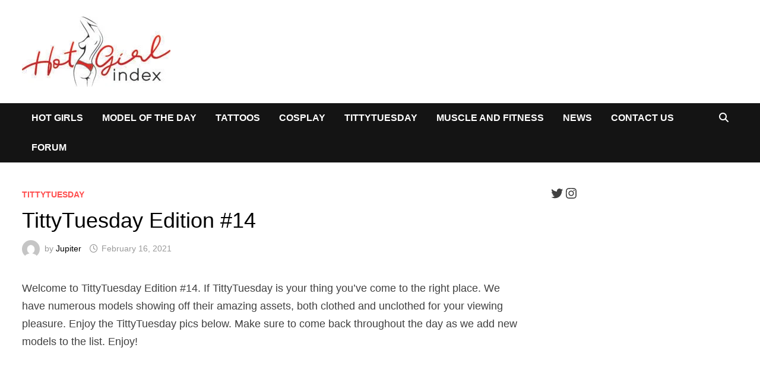

--- FILE ---
content_type: text/css
request_url: https://hotgirlindex.com/wp-content/litespeed/ucss/ba3c9bf6073778ebbafef456867e78fc.css?ver=1e7d6
body_size: 4119
content:
input[type=search],input[type=text]{background:0 0}input[type=search]:focus,input[type=text]:focus{border:0;outline:0}button:focus,input[type=submit]:focus{background:inherit;outline:0}button,input[type=submit]{background:inherit}button:active{padding:6px 16px;border:0!important}@font-face{font-display:swap;font-weight:400;font-style:normal;font-family:owfontawesome;src:url(/wp-content/plugins/wp-voting-contest/assets/fonts/fontawesome/fontawesome-webfont.eot?u58ytb);src:url(/wp-content/plugins/wp-voting-contest/assets/fonts/fontawesome/fontawesome-webfont.eot?#iefixu58ytb)format("embedded-opentype"),url(/wp-content/plugins/wp-voting-contest/assets/fonts/fontawesome/fontawesome-webfont.woff?u58ytb)format("woff"),url(/wp-content/plugins/wp-voting-contest/assets/fonts/fontawesome/fontawesome-webfont.ttf?u58ytb)format("truetype"),url(/wp-content/plugins/wp-voting-contest/assets/fonts/fontawesome/fontawesome-webfont.svg?u58ytb#owfontawesome)format("svg")}:root{--ai-copilot--padding-xs:8px;--ai-copilot--padding-sm:16px;--ai-copilot--padding-md:24px;--ai-copilot--padding-lg:32px;--ai-copilot--padding-xl:40px}.blocks-gallery-grid:not(.has-nested-images),.wp-block-gallery:not(.has-nested-images){display:flex;flex-wrap:wrap;list-style-type:none;margin:0;padding:0}.blocks-gallery-grid:not(.has-nested-images) .blocks-gallery-item,.wp-block-gallery:not(.has-nested-images) .blocks-gallery-item{display:flex;flex-direction:column;flex-grow:1;justify-content:center;margin:0 1em 1em 0;position:relative;width:calc(50% - 1em)}.blocks-gallery-grid:not(.has-nested-images) .blocks-gallery-item:nth-of-type(2n),.wp-block-gallery:not(.has-nested-images) .blocks-gallery-item:nth-of-type(2n){margin-right:0}.blocks-gallery-grid:not(.has-nested-images) .blocks-gallery-item figure,.wp-block-gallery:not(.has-nested-images) .blocks-gallery-item figure{align-items:flex-end;display:flex;height:100%;justify-content:flex-start;margin:0}.blocks-gallery-grid:not(.has-nested-images) .blocks-gallery-item img,.wp-block-gallery:not(.has-nested-images) .blocks-gallery-item img{display:block;height:auto;max-width:100%;width:auto}.blocks-gallery-grid:not(.has-nested-images) .blocks-gallery-item figcaption,.wp-block-gallery:not(.has-nested-images) .blocks-gallery-item figcaption{background:linear-gradient(0deg,#000000b3,#0000004d 70%,#0000);bottom:0;box-sizing:border-box;color:#fff;font-size:.8em;margin:0;max-height:100%;overflow:auto;padding:3em .77em .7em;position:absolute;text-align:center;width:100%;z-index:2}.blocks-gallery-grid:not(.has-nested-images) figcaption,.wp-block-gallery:not(.has-nested-images) figcaption{flex-grow:1}.wp-block-gallery:not(.has-nested-images).is-cropped .blocks-gallery-item a,.wp-block-gallery:not(.has-nested-images).is-cropped .blocks-gallery-item img{flex:1;height:100%;object-fit:cover;width:100%}@media (min-width:600px){.wp-block-gallery:not(.has-nested-images).columns-3 .blocks-gallery-item{margin-right:1em;width:calc(33.33333% - .66667em)}.wp-block-gallery:not(.has-nested-images).columns-3 .blocks-gallery-item:nth-of-type(3n){margin-right:0}}.blocks-gallery-grid:not(.has-nested-images) .blocks-gallery-item:last-child,.wp-block-gallery:not(.has-nested-images) .blocks-gallery-item:last-child{margin-right:0}.wp-block-image>a{display:inline-block}.wp-block-image img{box-sizing:border-box;height:auto;max-width:100%;vertical-align:bottom}ul{box-sizing:border-box;padding-left:1rem;margin-left:1rem;list-style:disc}.wp-block-social-links{background:0 0;box-sizing:border-box;margin-left:0;padding-left:0;padding-right:0;text-indent:0;font-size:24px}.wp-block-social-links .wp-social-link a,.wp-block-social-links .wp-social-link a:hover{border-bottom:0;box-shadow:none;text-decoration:none}.wp-block-social-links .wp-social-link svg{height:1em;width:1em}.wp-block-social-link{border-radius:9999px;display:block;height:auto}@media not (prefers-reduced-motion){.wp-block-social-link{transition:transform .1s ease}}.wp-block-social-link a{align-items:center;display:flex;line-height:0}.wp-block-social-link:hover{transform:scale(1.1)}.wp-block-social-links .wp-block-social-link.wp-social-link{display:inline-block;margin:0;padding:0}.wp-block-social-links .wp-block-social-link.wp-social-link .wp-block-social-link-anchor,.wp-block-social-links .wp-block-social-link.wp-social-link .wp-block-social-link-anchor svg,.wp-block-social-links .wp-block-social-link.wp-social-link .wp-block-social-link-anchor:active,.wp-block-social-links .wp-block-social-link.wp-social-link .wp-block-social-link-anchor:hover,.wp-block-social-links .wp-block-social-link.wp-social-link .wp-block-social-link-anchor:visited{color:currentColor;fill:currentColor}:where(.wp-block-social-links:not(.is-style-logos-only)) .wp-social-link{background-color:#f0f0f0;color:#444}:where(.wp-block-social-links:not(.is-style-logos-only)) .wp-social-link-instagram{background-color:#f00075;color:#fff}:where(.wp-block-social-links:not(.is-style-logos-only)) .wp-social-link-twitter{background-color:#1da1f2;color:#fff}:root :where(.wp-block-social-links .wp-social-link a){padding:.25em}.entry-content{counter-reset:footnotes}:root{--wp--preset--font-size--normal:16px;--wp--preset--font-size--huge:42px}html :where(img[class*=wp-image-]){height:auto;max-width:100%}:where(figure){margin:0 0 1em}.far,.fas{-moz-osx-font-smoothing:grayscale;-webkit-font-smoothing:antialiased;display:var(--fa-display,inline-block);font-style:normal;font-variant:normal;line-height:1;text-rendering:auto;font-family:"Font Awesome 6 Free"}.far:before,.fas:before{content:var(--fa)}.fa-bars{--fa:"\f0c9"}.fa-clock{--fa:"\f017"}.fa-search{--fa:"\f002"}:host,:root{--fa-style-family-brands:"Font Awesome 6 Brands";--fa-font-brands:normal 400 1em/1 "Font Awesome 6 Brands";--fa-font-regular:normal 400 1em/1 "Font Awesome 6 Free"}@font-face{font-display:swap;font-family:"Font Awesome 6 Brands";font-style:normal;font-weight:400;font-display:block;src:url(/wp-content/themes/bam/assets/fonts/webfonts/fa-brands-400.woff2)format("woff2"),url(/wp-content/themes/bam/assets/fonts/webfonts/fa-brands-400.ttf)format("truetype")}@font-face{font-display:swap;font-family:"Font Awesome 6 Free";font-style:normal;font-weight:400;font-display:block;src:url(/wp-content/themes/bam/assets/fonts/webfonts/fa-regular-400.woff2)format("woff2"),url(/wp-content/themes/bam/assets/fonts/webfonts/fa-regular-400.ttf)format("truetype")}.far{font-weight:400}:host,:root{--fa-style-family-classic:"Font Awesome 6 Free";--fa-font-solid:normal 900 1em/1 "Font Awesome 6 Free"}@font-face{font-display:swap;font-family:"Font Awesome 6 Free";font-style:normal;font-weight:900;font-display:block;src:url(/wp-content/themes/bam/assets/fonts/webfonts/fa-solid-900.woff2)format("woff2"),url(/wp-content/themes/bam/assets/fonts/webfonts/fa-solid-900.ttf)format("truetype")}.fas{font-weight:900}@font-face{font-display:swap;font-family:"Font Awesome 5 Brands";font-display:block;font-weight:400;src:url(/wp-content/themes/bam/assets/fonts/webfonts/fa-brands-400.woff2)format("woff2"),url(/wp-content/themes/bam/assets/fonts/webfonts/fa-brands-400.ttf)format("truetype")}@font-face{font-display:swap;font-family:"Font Awesome 5 Free";font-display:block;font-weight:900;src:url(/wp-content/themes/bam/assets/fonts/webfonts/fa-solid-900.woff2)format("woff2"),url(/wp-content/themes/bam/assets/fonts/webfonts/fa-solid-900.ttf)format("truetype")}@font-face{font-display:swap;font-family:"Font Awesome 5 Free";font-display:block;font-weight:400;src:url(/wp-content/themes/bam/assets/fonts/webfonts/fa-regular-400.woff2)format("woff2"),url(/wp-content/themes/bam/assets/fonts/webfonts/fa-regular-400.ttf)format("truetype")}@font-face{font-display:swap;font-family:"FontAwesome";font-display:block;src:url(/wp-content/themes/bam/assets/fonts/webfonts/fa-solid-900.woff2)format("woff2"),url(/wp-content/themes/bam/assets/fonts/webfonts/fa-solid-900.ttf)format("truetype")}@font-face{font-display:swap;font-family:"FontAwesome";font-display:block;src:url(/wp-content/themes/bam/assets/fonts/webfonts/fa-brands-400.woff2)format("woff2"),url(/wp-content/themes/bam/assets/fonts/webfonts/fa-brands-400.ttf)format("truetype")}@font-face{font-display:swap;font-family:"FontAwesome";font-display:block;src:url(/wp-content/themes/bam/assets/fonts/webfonts/fa-regular-400.woff2)format("woff2"),url(/wp-content/themes/bam/assets/fonts/webfonts/fa-regular-400.ttf)format("truetype");unicode-range:u+f003,u+f006,u+f014,u+f016-f017,u+f01a-f01b,u+f01d,u+f022,u+f03e,u+f044,u+f046,u+f05c-f05d,u+f06e,u+f070,u+f087-f088,u+f08a,u+f094,u+f096-f097,u+f09d,u+f0a0,u+f0a2,u+f0a4-f0a7,u+f0c5,u+f0c7,u+f0e5-f0e6,u+f0eb,u+f0f6-f0f8,u+f10c,u+f114-f115,u+f118-f11a,u+f11c-f11d,u+f133,u+f147,u+f14e,u+f150-f152,u+f185-f186,u+f18e,u+f190-f192,u+f196,u+f1c1-f1c9,u+f1d9,u+f1db,u+f1e3,u+f1ea,u+f1f7,u+f1f9,u+f20a,u+f247-f248,u+f24a,u+f24d,u+f255-f25b,u+f25d,u+f271-f274,u+f278,u+f27b,u+f28c,u+f28e,u+f29c,u+f2b5,u+f2b7,u+f2ba,u+f2bc,u+f2be,u+f2c0-f2c1,u+f2c3,u+f2d0,u+f2d2,u+f2d4,u+f2dc}@font-face{font-display:swap;font-family:"FontAwesome";font-display:block;src:url(/wp-content/themes/bam/assets/fonts/webfonts/fa-v4compatibility.woff2)format("woff2"),url(/wp-content/themes/bam/assets/fonts/webfonts/fa-v4compatibility.ttf)format("truetype");unicode-range:u+f041,u+f047,u+f065-f066,u+f07d-f07e,u+f080,u+f08b,u+f08e,u+f090,u+f09a,u+f0ac,u+f0ae,u+f0b2,u+f0d0,u+f0d6,u+f0e4,u+f0ec,u+f10a-f10b,u+f123,u+f13e,u+f148-f149,u+f14c,u+f156,u+f15e,u+f160-f161,u+f163,u+f175-f178,u+f195,u+f1f8,u+f219,u+f27a}html{line-height:1.15;-webkit-text-size-adjust:100%;box-sizing:border-box}.site-header.default-style .header-sidebar .widget,body{margin:0}a{background-color:#fff0;color:#00aeef;text-decoration:none}strong{font-weight:bolder}img{border-style:none;height:auto;max-width:100%;vertical-align:middle}button,input{font-family:inherit;margin:0;overflow:visible}[type=submit],button{-webkit-appearance:button}[type=submit]::-moz-focus-inner,button::-moz-focus-inner{border-style:none;padding:0}[type=submit]:-moz-focusring,button:-moz-focusring{outline:1px dotted ButtonText}[type=search]{-webkit-appearance:textfield;outline-offset:-2px}[type=search]::-webkit-search-decoration{-webkit-appearance:none}::-webkit-file-upload-button{-webkit-appearance:button;font:inherit}body,input{color:#404040;font-size:18px;font-size:1.125rem;line-height:1.5}body,button,input{font-family:"Source Sans Pro",Graphik,-apple-system,BlinkMacSystemFont,"Segoe UI",Roboto,Oxygen-Sans,Ubuntu,Cantarell,"Helvetica Neue",sans-serif}h1,h2,h3,h4{clear:both;font-family:"Roboto Condensed",-apple-system,BlinkMacSystemFont,"Segoe UI",Roboto,Oxygen-Sans,Ubuntu,Cantarell,"Helvetica Neue",sans-serif;font-weight:400;line-height:1.2}h1{font-size:36px;font-size:2.25rem;margin:.67em 0}h2{font-size:32px;font-size:2rem;margin:.83em 0}h3{font-size:28px;font-size:1.75rem;margin:1em 0}h4{font-size:24px;font-size:1.5rem;margin:1.2em 0}p{margin:0 0 1.5em}em,i{font-style:italic}*,:after,:before{box-sizing:inherit}a:visited{color:purple}a:active,a:focus,a:hover{color:#0076a3}a:focus{outline:thin dotted}a:active,a:hover{outline:0}figure{margin:2em 0}button,input[type=submit]{border:0;border-radius:3px;background:#ff4f4f;color:#fff;cursor:pointer;font-size:14px;font-size:.875rem;font-weight:600;line-height:1;padding:1em 1.5em;text-transform:uppercase}button:hover,input[type=submit]:hover{background:#222}button:active,button:focus,input[type=submit]:active,input[type=submit]:focus{background:#222}input[type=search],input[type=text]{color:#666;border:1px solid #ddd;padding:5px}input[type=search]:focus,input[type=text]:focus{color:#111}.bam-search-box-container{background:#fff;border:3px solid #e3e3e3;padding:5px;top:50px;width:350px;z-index:999}.bam-search-box input[type=submit]{border-radius:0;box-shadow:none;border:0;height:40px;line-height:40px;padding:0;text-shadow:none;text-transform:uppercase;width:92px;cursor:pointer}.bam-search-box input[type=search]:focus,.bam-search-box input[type=submit]:focus{outline:0}.bam-search-box input[type=search]{background:#f1f1f1;border:0;float:left;height:40px;margin:0;padding:0 11px;width:242px;border-radius:0}.site-logo-image{float:left;margin-right:10px}.site-logo-image img{width:auto}.site-branding-text,.site-header.default-style .main-navigation #site-navigation-inner.align-left #primary-menu{float:left}.site-header.default-style{background-color:#fff}.site-header.default-style #site-header-inner{padding-top:28px;padding-bottom:28px;height:100%}.site-header.default-style .site-branding{float:left;height:100%}.site-header.default-style .header-sidebar{float:right}@media (max-width:850px){.site-header.default-style #site-header-inner.left-logo .header-sidebar{margin-top:20px}}.site-title{font-family:"Source Sans Pro",-apple-system,BlinkMacSystemFont,"Segoe UI",Roboto,Oxygen-Sans,Ubuntu,Cantarell,"Helvetica Neue",sans-serif;font-size:44px;font-size:2.75rem;font-weight:700;margin:0;line-height:1.2}.post-navigation .nav-next .post-title:hover,.post-navigation .nav-previous .post-title:hover,.site-header.default-style .main-navigation ul li a:hover,.site-title a{color:#ff4f4f}.site-title a:hover,.widget a{color:#000}.site-description{margin:0 0 10px}.main-navigation,.site-description{font-size:16px;font-size:1rem}.main-navigation ul{display:none;list-style:none;margin:0;padding-left:0}.main-navigation li{float:left;position:relative}.main-navigation li a{display:block;text-transform:uppercase;text-decoration:none;font-weight:600}.site-header.default-style .main-navigation{clear:both;display:block;float:left;width:100%;background:#141414}.site-header.default-style .main-navigation ul li a{color:#fff;line-height:50px;padding:0 16px}.site-header.default-style .main-navigation #site-navigation-inner.show-search ul{margin-right:40px}#site-navigation-inner{position:relative}.mobile-dropdown{clear:both}.mobile-navigation{display:none;background:#333}.mobile-navigation ul{list-style:none;margin:0;padding:30px}.mobile-navigation ul li{position:relative;border-bottom:1px solid #222}.menu-toggle,.mobile-navigation ul li a{color:#fff;display:block;font-size:16px;font-size:1rem}.mobile-navigation ul li a{width:100%;line-height:45px;text-transform:uppercase}.menu-toggle{cursor:pointer;border:0;background:#fff0;line-height:50px;border-radius:0;padding:0 10px}.menu-toggle i.fas{margin-right:10px}@media screen and (min-width:959px){.menu-toggle,.mobile-dropdown{display:none}.main-navigation ul{display:block}}.site-main .post-navigation{margin:0 0 60px;overflow:hidden}.post-navigation .nav-previous{float:left;width:50%}.post-navigation .nav-next{float:right;text-align:right;width:50%}.post-navigation .nav-next .meta-nav,.post-navigation .nav-previous .meta-nav{font-size:16px;font-size:1rem;font-weight:600;text-transform:uppercase;color:#bdbdbd}.post-navigation .nav-next .post-title,.post-navigation .nav-previous .post-title{color:#000;font-size:20px;font-size:1.25rem;font-weight:600}.site-header.default-style .bam-search-button-icon{line-height:50px}.site-header.default-style .bam-search-box-container{top:50px}.bam-search-button-icon{position:absolute;top:0;right:0;padding:0 16px;color:#fff;cursor:pointer}.bam-search-box-container{display:none;position:absolute;right:0}.screen-reader-text{border:0;-webkit-clip-path:inset(50%);clip-path:inset(50%);margin:-1px;padding:0}.screen-reader-text:focus{background-color:#f1f1f1;border-radius:3px;box-shadow:0 0 2px 2px rgb(0 0 0/.6);clip:auto!important;-webkit-clip-path:none;clip-path:none;color:#21759b;display:block;font-size:14px;font-size:.875rem;font-weight:700;height:auto;left:5px;line-height:normal;padding:15px 23px 14px;text-decoration:none;top:5px;width:auto;z-index:100000}.entry-content:after,.entry-content:before,.site-content:after,.site-content:before,.site-footer:after,.site-footer:before,.site-header:after,.site-header:before{content:"";display:table;table-layout:fixed}.entry-content:after,.site-content:after,.site-footer:after,.site-header:after{clear:both}.clearfix:after{content:"";display:block;visibility:hidden;clear:both;zoom:1;height:0}.widget{margin:0 0 60px}.footer-widget-area .widget a:hover,.widget a:hover,.widget ul li a:hover{color:#ff4f4f}.widget ul{list-style:none;margin:0;padding:0}.widget ul li{padding:5px 0}.widget ul li a{color:#404040}.widget ul li.wp-block-social-link{padding:inherit}.widget-title{color:#000;font-size:21px;font-size:1.3125rem;font-weight:700;text-transform:uppercase;line-height:1.3;border-bottom:1px solid #ddd;margin:0 0 15px;padding-bottom:3px}.footer-widget-area{background:#222;overflow:hidden}.footer-widget-area .widget{color:#ddd;margin:50px 0}.footer-widget-area .widget a{color:#eee}.footer-widget-area .widget-title{color:#eee;border-bottom:none}@media (min-width:768px){.footer-widget-area-inner{margin:0-20px}.th-columns-3 .col{width:33.3333%;float:left;padding:0 20px}}.search-form{position:relative;margin:0;padding:0;overflow:hidden;width:100%}.search-form .search-field{display:block;margin:0;height:45px;padding:10px 90px 10px 10px;box-sizing:border-box;-webkit-appearance:none;border-radius:3px;width:100%}.search-form,.search-form label{display:block}.search-form .search-field::-moz-placeholder{color:#aaa}.search-form .search-field::placeholder{color:#aaa}.search-form .search-submit{height:45px;position:absolute;top:0;right:0;border:0;padding:10px 20px;cursor:pointer}.search-form .search-submit:hover{background:#222}body{background:#fff}body.boxed-layout{background:#ddd}body.boxed-layout #page{max-width:1400px;margin:0 auto;background:#fff}body.boxed-layout .container{width:auto;max-width:94.286%}.container{margin:0 auto;width:1320px;max-width:94%}@media (min-width:768px){#primary{width:72%;float:left;padding-right:20px}#secondary{width:28%;float:right;padding-left:20px}}.site-content{padding:40px 0}.single-post .post{margin-bottom:50px}.updated:not(.published){display:none}.entry-content{margin:2em 0 0;line-height:1.7}.entry-content,.entry-title{word-wrap:break-word;-ms-word-wrap:break-word}.cat-links,.entry-meta,.related-post-meta{font-size:14px;font-size:.875rem;color:#999}.entry-meta a,.related-post-meta a{color:#999}.cat-links a,.entry-meta .byline a:hover,.entry-meta a:hover,.related-post-meta a:hover{color:#ff4f4f}.entry-meta i.far,.related-post-meta i.far{margin-right:6px}.entry-meta .byline a{color:#000}.cat-links{color:#ccc;font-weight:700;text-transform:uppercase}.cat-links a:hover{color:#404040}.byline,.posted-on{margin-right:1em;display:inline-block}.byline img.author-photo{width:30px;height:30px;margin-right:8px;border-radius:50%}.single .entry-title{color:#000;font-size:36px;font-size:2.25rem;margin:0 0 10px;line-height:1.3}.single .category-list{margin:0 0 8px}.single .entry-header{margin-bottom:30px}.tags-links{margin-top:40px}.bam-tags-title,.tags-links a{font-size:14px;display:inline-block;line-height:25px;margin:0 4px 0 0;padding:0 8px;text-transform:uppercase}.tags-links a{background:#444;color:#eee}.tags-links a:hover{background:#ff4f4f;color:#fff}.bam-tags-title{background:#000;color:#fff}.bam-related-posts .related-post{margin-bottom:35px}@media (min-width:768px){.bam-related-posts .related-post{width:33.3333%;padding:0 15px;float:left}.bam-related-posts .related-post:nth-child(3n+1){clear:both}}.bam-related-posts .related-post-title{word-wrap:break-word;-ms-word-wrap:break-word}@media (min-width:768px){.related-posts-wrap{margin:0-15px}}.related-section-title{color:#000;font-size:22px;font-size:1.375rem;text-transform:uppercase;margin:0 0 35px}.related-post-thumbnail img{margin-bottom:20px}.related-post-title{margin:0 0 8px;font-size:20px;font-size:1.25rem;line-height:1.25}.related-post-title a{color:#000}.related-post-title a:hover{color:#ff4f4f}.bam-authorbox{padding:20px;border:1px solid #ddd;margin:0 0 50px}.bam-authorbox .author-name{font-size:19px;margin:0 0 25px}.bam-author-img{float:left;margin-right:25px}.bam-author-content{overflow:hidden}.author-posts-link{font-size:16px;font-size:1rem;color:#000}.author-posts-link:visited{color:#000}.author-posts-link:hover,.site-info a:hover{color:#ff4f4f}.screen-reader-text{clip:rect(1px,1px,1px,1px);height:1px;overflow:hidden;position:absolute!important;width:1px;word-wrap:normal!important}.site-info{background:#000;color:#ddd;font-size:16px;font-size:1rem;padding:20px 0}.site-info a{color:#eee}iframe{max-width:100%}.custom-logo-link{display:inline-block}